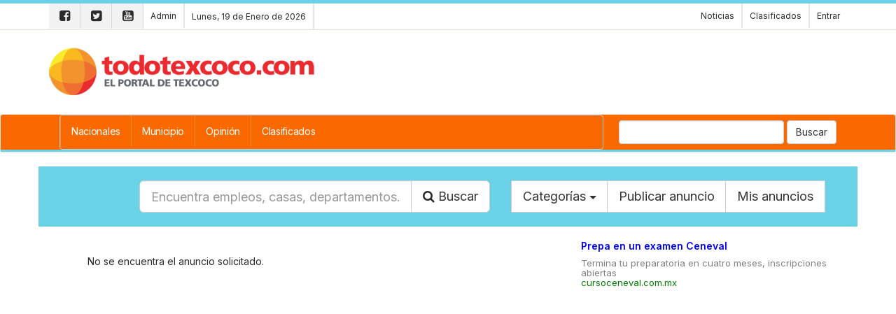

--- FILE ---
content_type: text/html; charset=UTF-8
request_url: https://todotexcoco.enews.mx/se-vende-jetta-color-plata-79277.clasificados.html
body_size: 4840
content:

<head>

	<meta property="fb:app_id" content="" />

	<meta name="keywords" content="Anuncios clasificados gratuitos en , , , ">
	<link rel="image_src" href="https://enews.mx/foto/clasificados/" />
	<meta name="robots" content="index,follow" />

	<meta property="og:title" content=", Anuncios clasificados gratuitos en "/>
	<meta property="og:description" content="" />
	<meta property="og:image" content="https://enews.mx/foto/clasificados/" />
	<meta property="og:site_name" content="todotexcoco.com"/>
	<meta property="og:url" content="https://todotexcoco.com/clasificados_detalle?CL=&CONTENTS=" />
	<meta property="og:type" content="article" />
	<meta property="og:locale" content="es_MX" />
	<meta property="article:author" content="https://facebook.com/todotexcoco" />
	<meta property="article:publisher" content="https://facebook.com/todotexcoco" />

	<meta itemprop="name" content="todotexcoco.com">
	<meta itemprop="description" content="">
	<meta itemprop="description" content="Anuncios clasificados gratuitos en  - ">

	<title> - Anuncios gratis en  - todotexcoco.com</title>
	<meta charset="utf-8">
   <meta name="robots" content="index,follow"/>
   <meta http-equiv="X-UA-Compatible" content="IE=edge">
   <meta name="viewport" content="width=device-width, initial-scale=1">
   <link href="images/icon.png" rel="icon" type="image/x-icon" />
   <link rel="stylesheet" href="portal/blue_custom.css" type="text/css">
   <link rel="stylesheet" href="//maxcdn.bootstrapcdn.com/bootstrap/3.3.7/css/bootstrap.min.css" integrity="sha384-BVYiiSIFeK1dGmJRAkycuHAHRg32OmUcww7on3RYdg4Va+PmSTsz/K68vbdEjh4u" crossorigin="anonymous">
   <link rel="stylesheet" href="//maxcdn.bootstrapcdn.com/font-awesome/4.7.0/css/font-awesome.min.css">
   <link rel="stylesheet" href="//enews.mx/css/pub.css">
   <script src="//ajax.googleapis.com/ajax/libs/jquery/1.11.3/jquery.min.js"></script>
   <script src="//maxcdn.bootstrapcdn.com/bootstrap/3.3.7/js/bootstrap.min.js" integrity="sha384-Tc5IQib027qvyjSMfHjOMaLkfuWVxZxUPnCJA7l2mCWNIpG9mGCD8wGNIcPD7Txa" crossorigin="anonymous" async></script>
   <!--[if lt IE 9]>
   <script src="http://html5shim.googlecode.com/svn/trunk/html5.js"></script>
   <![endif]-->
   <link rel="stylesheet" href="portal/color_goldfish.css?v=e3jAyNjAxe3TkwNDQ4" type="text/css">
   <script src="//enews.mx/js/pub.js" async></script>
   <link rel="stylesheet" href="portal/fonts_inter.css?v=e3jAyNjAxe3TkwNDQ4" type="text/css">
	<link href="https://enews.mx/css/ninja-slider.css" rel="stylesheet" type="text/css"/>
	<link rel="canonical" href="https://todotexcoco.com/-.clasificados.html"/>
	<script src="https://enews.mx/js/ninja-slider.js" type="text/javascript"></script>
</head>

<body>

	
<div id="loading" class="loading" onClick="closeLoading();" style="display:none;"></div>
<div class="bgsecundario ptop5"></div>

<div class="hidden-md hidden-lg">

	<section id="top_essentials">

		<a href="//enews.mx/home"><li>Admin</li></a>
		<!-- <a href="clasificados"><li>Clasificados</li></a> -->

					<a href="login"><li>Entrar</li></a>
		
		<div class="clearfix"></div>

	</section>

	<div class="col-xs-8 col-sm-8 text-left">
		<div class="p10">
			<a href="index">
				<img src="//enews.mx/foto/logos/logo_todotexcoco.png?cc=e3jAyNjAxe3TkwNDQ4" style="max-height:50px;">
			</a>
		</div>
	</div>

	<div class="pull-right text-right pointer">
		<div class="m0 m20">
			<div type="button" class="collapsed m0 p0" onclick="$('#navmov').removeClass('hide').slideDown('300');">
				<i class="fa fa-bars fa-2x fontcolor"></i>
			</div>
		</div>
	</div>

	<div class="clearfix"></div>

	<ul id="navmov" class="navmov hide p20 mtop10 font bold hide">
		

  <li><a  href="noticias_nacionales" >
    Nacionales</a></li>



  <li><a  href="noticias_municipios" >
    Municipio</a></li>



  <li><a  href="noticias_opinion" >
    Opinión</a></li>



  <li><a  href="clasificados" >
    Clasificados</a></li>


	</ul>

	
	<div class="clearfix"></div>

	<div id="boxSearch" name="boxSearch" class="p10">
		<form id="formSearch" name="formSearch" role="search" class="form-inline" action="search" method="get" onsubmit="loading();">
			<div class="col-lg-3">
				<div class="input-group">
					<input type="text" class="form-control" placeholder="Buscar..." id="search" name="search" value="">
					<span class="input-group-btn">
						<button class="btn btn-default" type="submit">Buscar</button>
					</span>
				</div>
			</div>
		</form>
	</div>

</div>

<header class="hidden-xs hidden-sm font">

	<section id="top_essentials" class="border-bottom">

		<div class="container noprint">

			<div id="top_redes">

									<a href="https://facebook.com/todotexcoco"><i class="fa fa-facebook-square" aria-hidden="true"></i></a>
													<a href="https://twitter.com/todotexcoco"><i class="fa fa-twitter-square" aria-hidden="true"></i></a>
													<a href="https://youtube.com/ todotexcoco"><i class="fa fa-youtube-square" aria-hidden="true"></i></a>
				
				<a href="//enews.mx/home"><li>Admin</li></a>
								<li>Lunes, 19 de Enero de 2026</li>

			</div>

			<div id="top_login">

				<a href="index"><li>Noticias</li></a>

									<a href="clasificados"><li>Clasificados</li></a>
				
									<a href="login"><li style="border-right:none;">Entrar</li></a>
				
			</div>

			<div class="clearfix"></div>

		</div>

	</section>

	<section id="top_logo">

		<div class="container">

			
			<div class="hidden-xs hidden-sm">

				
					<div id="logo" class="pull-left">
						<a href="index">
							<img src="//enews.mx/foto/logos/logo_todotexcoco.png?cc=e3jAyNjAxe3TkwNDQ4" style="display:block; max-height:100px;">
						</a>
					</div>

				
			</div>

		</div>

	</section>

	<nav class="navbar navbar-default bgcolor">

		<div class="container">

			<div class="collapse navbar-collapse" id="bs-example-navbar-collapse-1">

				<form class="navbar-form navbar-right hidden-xs hidden-sm hidden-md" id="formSearch" name="formSearch" role="search" action="search" method="get" onsubmit="loading();">
					<div class="form-group">
						<input type="text" class="form-control" id="search" name="search" value="">
						<button type="submit" class="btn btn-default">Buscar</button>
					</div>
				</form>

				<ul class="nav navbar-nav navbar font overflow border" style=" width:70%; height: 40px;">

											<li><a  href="noticias_nacionales" >Nacionales</a></li>
											<li><a  href="noticias_municipios" >Municipio</a></li>
											<li><a  href="noticias_opinion" >Opinión</a></li>
											<li><a  href="clasificados" >Clasificados</a></li>
					
				</ul>

			</div><!-- /.navbar-collapse -->

		</div>

		<div class="bgsecundario" style="height:3px;"></div>
	</nav>
	
</header>

<div class="container">
	<div id="alert" class="alert" onClick="closeAlert();" style="display:none;"></div>
</div>

<div class="clearfix"></div>


<div class="clearfix"></div>

<script>
function loadSubmenu(menu) {
	$("#submenu").load("inc_portal_submenu.php?MENU="+menu+"");
	$("#submenu").slideDown("fast");
	event.preventDefault();
}
</script>

	<div class="container">

		<div class="row p20 bgsecundario">

	<div class="col-xs-10 col-xs-offset-1 hidden-xs hidden-sm">

		<form id="searchForm" name="searchForm" action="search" method="get">

			<div class="col-md-7">
				<div class="input-group">

					<input type="text" class="form-control input-lg" name="search" id="search" placeholder="Encuentra empleos, casas, departamentos...">

					<span class="input-group-btn">
						<button class="btn btn-default btn-lg" type="submit" onclick="loading();"><i class="fa fa-search"></i> Buscar</button>
					</span>

				</div>
			</div>

			<div class="col-md-5">
				<div class="input-group">

					<div class="input-group-btn search-panel">

						<button type="button" class="btn btn-default btn-lg dropdown-toggle" data-toggle="dropdown">
							<span id="search_concept">Categorías</span> <span class="caret"></span>
						</button>

						<ul class="dropdown-menu" role="menu">
							  <li><a href="empleos_en_texcoco-1.anuncios.html">Empleos</a></li>
  <li><a href="curriculums_en_texcoco-29.anuncios.html">Curriculums</a></li>
  <li><a href="bodegas_en_texcoco-7.anuncios.html">Bodegas</a></li>
  <li><a href="locales_y_oficinas_en_texcoco-6.anuncios.html">Locales y oficinas</a></li>
  <li><a href="cuartos_en_texcoco-5.anuncios.html">Cuartos</a></li>
  <li><a href="terrenos_en_texcoco-4.anuncios.html">Terrenos</a></li>
  <li><a href="departamentos_en_texcoco-3.anuncios.html">Departamentos</a></li>
  <li><a href="casas_en_texcoco-2.anuncios.html">Casas</a></li>
  <li><a href="automoviles_en_texcoco-8.anuncios.html">Automóviles</a></li>
  <li><a href="camionetas_en_texcoco-9.anuncios.html">Camionetas</a></li>
  <li><a href="motocicletas_en_texcoco-10.anuncios.html">Motocicletas</a></li>
  <li><a href="servicio_automotriz_en_texcoco-11.anuncios.html">Servicio automotriz</a></li>
  <li><a href="servicios_en_texcoco-18.anuncios.html">Servicios</a></li>
  <li><a href="negocios_y_empresas_en_texcoco-12.anuncios.html">Negocios y empresas</a></li>
  <li><a href="salud_y_bienestar_en_texcoco-13.anuncios.html">Salud y bienestar</a></li>
  <li><a href="electronicos_en_texcoco-14.anuncios.html">Electrónicos</a></li>
  <li><a href="camaras_en_texcoco-30.anuncios.html">Camaras</a></li>
  <li><a href="tabletas_en_texcoco-32.anuncios.html">Tabletas</a></li>
  <li><a href="accesorios_en_texcoco-33.anuncios.html">Accesorios</a></li>
  <li><a href="celulares_en_texcoco-16.anuncios.html">Celulares</a></li>
  <li><a href="video_juegos_en_texcoco-15.anuncios.html">Video juegos</a></li>
  <li><a href="relojes_en_texcoco-28.anuncios.html">Relojes</a></li>
  <li><a href="cursos_y_capacitacion_en_texcoco-27.anuncios.html">Cursos y capacitación</a></li>
  <li><a href="avisos_comunitarios_en_texcoco-21.anuncios.html">Avisos comunitarios</a></li>
  <li><a href="objetos_perdidos_en_texcoco-17.anuncios.html">Objetos perdidos</a></li>
  <li><a href="varios_en_texcoco-19.anuncios.html">Varios</a></li>
  <li><a href="juguetes_en_texcoco-23.anuncios.html">Juguetes</a></li>
  <li><a href="animales_en_texcoco-22.anuncios.html">Animales</a></li>
  <li><a href="adultos_en_texcoco-20.anuncios.html">Adultos</a></li>
  <li><a href="hardware_en_texcoco-24.anuncios.html">Hardware</a></li>
  <li><a href="internet_en_texcoco-26.anuncios.html">Internet</a></li>
  <li><a href="software_en_texcoco-25.anuncios.html">Software</a></li>
  <li><a href="edictos_en_texcoco-34.anuncios.html">Edictos</a></li>
						</ul>


						<button type="button" class="btn btn-default btn-lg" onClick="goto('clasificados_nuevo')">Publicar anuncio</button>
						<button type="button" class="btn btn-default btn-lg" onClick="goto('usuario_clasificados')">Mis anuncios</button>

					</div>
				</div>
			</div>

		</form>

	</div>

	<div class="hidden-md hidden-lg input-group">
		<button type="button" class="btn btn-default btn-sm dropdown-toggle" data-toggle="dropdown">
			<span id="search_concept">Categorías</span> <span class="caret"></span>
		</button>

		<ul class="dropdown-menu" role="menu">
			  <li><a href="empleos_en_texcoco-1.anuncios.html">Empleos</a></li>
  <li><a href="curriculums_en_texcoco-29.anuncios.html">Curriculums</a></li>
  <li><a href="bodegas_en_texcoco-7.anuncios.html">Bodegas</a></li>
  <li><a href="locales_y_oficinas_en_texcoco-6.anuncios.html">Locales y oficinas</a></li>
  <li><a href="cuartos_en_texcoco-5.anuncios.html">Cuartos</a></li>
  <li><a href="terrenos_en_texcoco-4.anuncios.html">Terrenos</a></li>
  <li><a href="departamentos_en_texcoco-3.anuncios.html">Departamentos</a></li>
  <li><a href="casas_en_texcoco-2.anuncios.html">Casas</a></li>
  <li><a href="automoviles_en_texcoco-8.anuncios.html">Automóviles</a></li>
  <li><a href="camionetas_en_texcoco-9.anuncios.html">Camionetas</a></li>
  <li><a href="motocicletas_en_texcoco-10.anuncios.html">Motocicletas</a></li>
  <li><a href="servicio_automotriz_en_texcoco-11.anuncios.html">Servicio automotriz</a></li>
  <li><a href="servicios_en_texcoco-18.anuncios.html">Servicios</a></li>
  <li><a href="negocios_y_empresas_en_texcoco-12.anuncios.html">Negocios y empresas</a></li>
  <li><a href="salud_y_bienestar_en_texcoco-13.anuncios.html">Salud y bienestar</a></li>
  <li><a href="electronicos_en_texcoco-14.anuncios.html">Electrónicos</a></li>
  <li><a href="camaras_en_texcoco-30.anuncios.html">Camaras</a></li>
  <li><a href="tabletas_en_texcoco-32.anuncios.html">Tabletas</a></li>
  <li><a href="accesorios_en_texcoco-33.anuncios.html">Accesorios</a></li>
  <li><a href="celulares_en_texcoco-16.anuncios.html">Celulares</a></li>
  <li><a href="video_juegos_en_texcoco-15.anuncios.html">Video juegos</a></li>
  <li><a href="relojes_en_texcoco-28.anuncios.html">Relojes</a></li>
  <li><a href="cursos_y_capacitacion_en_texcoco-27.anuncios.html">Cursos y capacitación</a></li>
  <li><a href="avisos_comunitarios_en_texcoco-21.anuncios.html">Avisos comunitarios</a></li>
  <li><a href="objetos_perdidos_en_texcoco-17.anuncios.html">Objetos perdidos</a></li>
  <li><a href="varios_en_texcoco-19.anuncios.html">Varios</a></li>
  <li><a href="juguetes_en_texcoco-23.anuncios.html">Juguetes</a></li>
  <li><a href="animales_en_texcoco-22.anuncios.html">Animales</a></li>
  <li><a href="adultos_en_texcoco-20.anuncios.html">Adultos</a></li>
  <li><a href="hardware_en_texcoco-24.anuncios.html">Hardware</a></li>
  <li><a href="internet_en_texcoco-26.anuncios.html">Internet</a></li>
  <li><a href="software_en_texcoco-25.anuncios.html">Software</a></li>
  <li><a href="edictos_en_texcoco-34.anuncios.html">Edictos</a></li>
		</ul>


		<button type="button" class="btn btn-default btn-sm" onClick="goto('clasificados_nuevo')">Publicar anuncio</button>
		<button type="button" class="btn btn-default btn-sm" onClick="goto('usuario_clasificados')">Mis anuncios</button>
	</div>


	<div class="clearfix"></div>

</div>

					<div class="col-md-8">
				<div class="p40 h400">
					No se encuentra el anuncio solicitado.
				</div>
			</div>
		
		
	<style>
	.arts {
		/* margin-bottom:10px; margin-top:10px; */
		text-align:center;
	}
	.arts_index_menu {
		height:!important;
	}
	.arts_interior_menu {
		height:!important;
	}
	</style>

	
			

	<!-- Preview -->
	
	
	<div style='color:#ccc; font-size:.8rem;'></div>

	<!-- Genérico requerido -->

	
			<div style="padding: 0 16px 16px 16px; margin-top:20px;">

				
									<h3 style="line-height:1rem;">
						<a href="https://cursoceneval.com.mx/prepa_en_un_examen" style="color:blue !important; font-weight: 600 !important; font-size:1.4rem !important; font-family: 'Montserrat', Helvetica Neue, Helvetica, Arial, sans-serif; -webkit-font-smoothing: antialiased !important;  margin-bottom:2.5px;" target="_blank">
							Prepa en un examen Ceneval
						</a>
					</h3>
					<a href="https://cursoceneval.com.mx/index" target="_blank" style="color:gray !important; font-size:13px;">
						Termina tu preparatoria en cuatro meses, inscripciones abiertas
					</a>
					<br/>
					<a href="https://cursoceneval.com.mx/prepa_en_un_examen" target="_blank" style="color:green !important; font-size:13px;">cursoceneval.com.mx</a>
				
				
				
				
							</div>

			</div>

</div>

<div class="clearfix"></div>
<footer class="p0 font">
	<div class="container p20">
		<div>
			<div class="pull-right col-md-5 text-right">
				<h3 class="font bold">todotexcoco.com</h3>
				<p>El Portal de Texcoco</p>

									<a href="https://facebook.com/todotexcoco" class="hover"><i class="fa fa-3x fa-facebook-square"></i></a>
													<a href="https://twitter.com/todotexcoco" class="hover"><i class="fa fa-3x fa-twitter-square"></i></a>
													<a href="https://youtube.com/ todotexcoco" class="hover"><i class="fa fa-3x fa-youtubr-square"></i></a>
							</div>
			<div class="clearfix hidden-md hidden-lg"></div>
			<hr class="hidden-md hidden-lg"/>
			<div class="pull-left col-md-6">
				<h5 class="bold"><a href="index">Portada</a> | <a href="contacto">Cont&aacute;cto</a> | <a href="directorio">Qui&eacute;nes somos</a> | <a href="directorio">Directorio</a> | <a href="publicidad">Publicidad</a></h5>
				<h5><a href="politicas_cookies">Política de uso de cookies</a> | <a href="politicas_privacidad">Política de privacidad</a></h5>
			</div>
			<div class="clearfix"></div>
		</div>
		<div class="hidden-xs hidden-sm">
			<hr/>
			<div class="clearfix"></div>
			<img src="//enews.mx/foto/logos/logo_todotexcoco.png" class="grayscale hover" style="height:60px;"/>
		</div>
	</div>
	<div class="text-center bold">
		<p class="fontMini">Powered by <a href="https://enews.mx">enews.mx</a></p>
	</div>
</footer>
<!-- Google tag (gtag.js) -->
<script async src="https://www.googletagmanager.com/gtag/js?id=G-WF1W6VLRCQ"></script>
<script>
  window.dataLayer = window.dataLayer || [];
  function gtag(){dataLayer.push(arguments);}
  gtag('js', new Date());

  gtag('config', 'G-WF1W6VLRCQ');
</script>
</body>
<script>

loadContentsAlminuto();

	
		function validaForm() {

			var vi = "e883";

			$(".instrucciones").addClass("hide");

			if (document.formContacto.nombre.value == 0) {
				$("#alerta_nombre").removeClass("hide");
				$("#nombre").addClass('alert alert-danger');
				document.formAction.nombre.focus();
				return 0;
			} else {
				$("#nombre").removeClass('alert alert-danger');
				$(".instrucciones").addClass("hide");
			}

			if (document.formContacto.correo.value == 0) {
				$("#alerta_correo").removeClass("hide");
				$("#correo").addClass('alert alert-danger');
				document.formAction.correo.focus();
				return 0;
			} else {
				$("#correo").removeClass('alert alert-danger');
				$(".instrucciones").addClass("hide");
			}

			expr = /^([a-zA-Z0-9_\.\-])+\@(([a-zA-Z0-9\-])+\.)+([a-zA-Z0-9]{2,4})+$/;
			if (!expr.test(document.formContacto.correo.value)) {
				$("#alerta_correo").removeClass("hide");
				$("#alerta_correo").html('El correo electrónico <strong>' + document.formAction.correo.value + '</strong> es incorrecto').addClass('alert alert-danger');
				$("#correo").addClass('alert alert-danger');
				document.formContacto.correo.focus()
				return 0;
			} else {
				$("#correo").removeClass('alert alert-danger');
				$(".instrucciones").addClass("hide");
			}

			if (document.formContacto.mensaje.value == 0) {
				$("#alerta_mensaje").removeClass("hide");
				$("#mensaje").addClass('alert alert-danger');
				document.formAction.mensaje.focus();
				return 0;
			} else {
				$("#mensaje").removeClass('alert alert-danger');
				$(".instrucciones").addClass("hide");
			}

			if ((document.formContacto.verificacion.value == 0) || (document.formContacto.verificacion.value != ''+vi+'')) {
				$("#alerta_verificacion").removeClass("hide");
				$("#verificacion").addClass('alert alert-danger');
				document.formAction.nombre.focus();
				return 0;
			} else {
				$("#verificacion").removeClass('alert alert-danger');
				$(".instrucciones").addClass("hide");
				$("#function").html('<input type="hidden" id="MSG" name="MSG" value="1">');
				loading();
				document.formContacto.submit();
			}
		}

		function loadContentsAlminuto() {

			$("#alminuto").html('<div class="loader"></div>');

			var dataString = 'p=todotexcoco&load=index';

			$.ajax ({
				type: "GET",
				url: "portal/blue_index_alminuto.php",
				data: dataString,
				cache: false,
				success: function(html)
				{
					$("#alminuto").html(html);
				}
			});

		}
		</script>
		


--- FILE ---
content_type: text/html; charset=UTF-8
request_url: https://todotexcoco.enews.mx/portal/blue_index_alminuto.php?p=todotexcoco&load=index&_=1768819722919
body_size: 1314
content:

  <div class="bold">AL MINUTO</div>
  <hr/>

              <div class="paddingListNews">
          <h5><i class="fa fa-clock-o"></i> <a href="rehabilitan_tres_avenidas_donde_miles_de_personas_cruzan_diariamente_en_chimalhuacan-e3Tc2e3DA4NQ.html">Rehabilitan tres avenidas donde miles de personas cruzan diariamente en Chimalhuacán </a></h5>
        </div>

        <div class="clearfix"></div>
        <hr class='p0 m0'/>
              <div class="paddingListNews">
          <h5><i class="fa fa-clock-o"></i> <a href="reconoce_gobierno_del_edomex_a_83_instituciones_publicas_por_fortalecer_la_seguridad_e_higiene_en_espacios_de_trabajo-e3Tc2e3DA4NA.html">Reconoce gobierno del EdoMéx a 83 instituciones públicas por fortalecer la seguridad e higiene en espacios de trabajo </a></h5>
        </div>

        <div class="clearfix"></div>
        <hr class='p0 m0'/>
              <div class="paddingListNews">
          <h5><i class="fa fa-clock-o"></i> <a href="claudia_sheinbaum_y_delfina_gomez_fortalecen_apoyos_directos_a_personas_adultas_mayores_en_el_estado_de_mexico-e3Tc2e3DA4e3w.html">Claudia Sheinbaum y Delfina Gómez fortalecen apoyos directos a personas adultas mayores en el Estado de México </a></h5>
        </div>

        <div class="clearfix"></div>
        <hr class='p0 m0'/>
              <div class="paddingListNews">
          <h5><i class="fa fa-clock-o"></i> <a href="invierte_gem_mas_de_179_mdp_para_rehabilitar_deportivo_en_isidro_fabela_beneficia_a_4_mil_200_habitantes-e3Tc2e3DA4e3g.html">Invierte GEM más de 17.9 mdp para rehabilitar deportivo en Isidro Fabela; beneficia a 4 mil 200 habitantes </a></h5>
        </div>

        <div class="clearfix"></div>
        <hr class='p0 m0'/>
              <div class="paddingListNews">
          <h5><i class="fa fa-clock-o"></i> <a href="entregan_45_tractores_a_productores_de_ixtlahuaca_y_26_drones_se_otorgaran_a_municipios_mexiquenses_para_el_monitoreo_de_cultivos_y_deteccion_de_plagas-e3Tc2e3DA4e3Q.html">Entregan 45 tractores a productores de Ixtlahuaca y 26 drones se otorgarán a municipios mexiquenses para el monitoreo de cultivos y detección de plagas </a></h5>
        </div>

        <div class="clearfix"></div>
        <hr class='p0 m0'/>
              <div class="paddingListNews">
          <h5><i class="fa fa-clock-o"></i> <a href="consolida_gobierno_de_delfina_gomez_alvarez_acciones_de_seguridad_combate_a_la_extorsion_y_busqueda_de_personas_en_el_edomex-e3Tc2e3DA4e3A.html">Consolida gobierno de Delfina Gómez Álvarez acciones de seguridad, combate a la extorsión y búsqueda de personas en el EdoMéx </a></h5>
        </div>

        <div class="clearfix"></div>
        <hr class='p0 m0'/>
              <div class="paddingListNews">
          <h5><i class="fa fa-clock-o"></i> <a href="pone_en_marcha_gobierno_de_delfina_gomez_sub_base_operativa_del_suem_en_aculco_para_la_atencion_de_emergencias-e3Tc2e3DA3OQ.html">Pone en marcha gobierno de Delfina Gómez sub base operativa del SUEM en Aculco para la atención de emergencias </a></h5>
        </div>

        <div class="clearfix"></div>
        <hr class='p0 m0'/>
              <div class="paddingListNews">
          <h5><i class="fa fa-clock-o"></i> <a href="vive_el_avistamiento_de_la_mariposa_monarca_en_bosques_mexiquenses-e3Tc2e3DA3OA.html">Vive el avistamiento de la mariposa monarca en bosques mexiquenses </a></h5>
        </div>

        <div class="clearfix"></div>
        <hr class='p0 m0'/>
              <div class="paddingListNews">
          <h5><i class="fa fa-clock-o"></i> <a href="edomex_registra_baja_historica_en_delitos_secretariado_ejecutivo_reporta_54_menos_homicidios_y_22_en_delitos_de_alto_impacto-e3Tc2e3DA2e3A.html">EdoMéx registra baja histórica en delitos; secretariado ejecutivo reporta 54% menos homicidios y 22% en delitos de alto impacto</a></h5>
        </div>

        <div class="clearfix"></div>
        <hr class='p0 m0'/>
              <div class="paddingListNews">
          <h5><i class="fa fa-clock-o"></i> <a href="sheinbaum_y_delfina_gomez_supervisan_la_construccion_del_cbtis_no_295_en_ecatepec_se_entregan_tarjetas_de_la_beca_rita_cetina-e3Tc2e3DA0OA.html">Sheinbaum y Delfina Gómez supervisan la construcción del CBTIS No. 295 en Ecatepec; se entregan tarjetas de la beca ’Rita Cetina’</a></h5>
        </div>

        <div class="clearfix"></div>
        
      



--- FILE ---
content_type: text/css
request_url: https://todotexcoco.enews.mx/portal/fonts_inter.css?v=e3jAyNjAxe3TkwNDQ4
body_size: 439
content:
@import "//fonts.googleapis.com/css2?family=Inter:wght@300;400;600&display=swap";

body {
	font-family: "Inter", Helvetica, Arial, sans-serif;
	font-weight: 400 !important;
}

h1, h2, h3, h4, h5, h6, .fontLector, .fontBig, .fontMax, p, a {
	font-family: 'Inter', Helvetica, Arial, sans-serif !important;
	font-weight: 400 !important;
	line-height: 110% !important;
}

h1, .text-xx, h1 a, .fontMax { font-size: 32px !important; }
h2, .text-xl, h2 a, .news_title { font-size: 32px !important; }
h3, .text-lg, h3 a { font-size: 24px !important; }
h4, .text-md, h4 a { font-size: 18px !important; }
h5, .text-sm, h5 a, label, p, .font-lector, .fontLector, .news_read { font-size: 16px !important; }
h6, .text-xs, h6 a { font-size: 11.5px !important; }
h7, .text-xxs, .fontMini, h7 a { font-size: 11px !important; }

.bold, .bold a, .news_title, .text-title-related {
	font-weight: 600 !important;
}

nav, #nav, .nav, .navmov, #navmov, header, .navbar, .navbar-nav, #navdesktop, li, ul {
	font-family: 'Inter', Helvetica, Arial, sans-serif;
	font-weight: 400 !important;
}


--- FILE ---
content_type: text/css
request_url: https://enews.mx/css/ninja-slider.css
body_size: 1604
content:
/* Visit http://www.menucool.com/responsive-slider for instructions */


#ninja-slider {
    width:100%;
    background:#FFF;
    padding: 0!important;

    margin:0 auto;
    overflow:hidden;
    box-sizing:border-box;
}

#ninja-slider .slider-inner {
    /*max-width:720px;*/
    margin:0 auto;/*center-aligned */
    font-size:0px;
    position:relative;
    box-sizing:border-box;
}

#ninja-slider ul {
    position:relative;
    list-style:none;
    padding:0;
    box-sizing:border-box;
    background:black;
}

#ninja-slider li {    
    width:100%;
    height:100%;
    top:0;
    left:0;
    position: absolute;
    font-size:12px;
    list-style:none;
    margin:0;
    padding:0;
    opacity:0;
    overflow:hidden;
    box-sizing:border-box;
}

/*
#ninja-slider li::after {
    content:"";
    display:block;
    position:absolute;
    width:100%;
    height:100%;
    background:transparent url(pattern.png) repeat 0 0;
    top:0;left:0;
}
*/


#ninja-slider li.ns-show {
    opacity:1;
}


/* --------- slider image ------- */  
#ninja-slider .ns-img {
    background-color:rgba(0,0,0,0.8);
    background-size:contain;/*Note: If transitionType is zoom, it will be overridden to cover.*/

    /*box-shadow: 0 1px 5px rgba(0,0,0,.8),inset 0 0 2px rgba(255,255,255,.4);*/
    border-radius:4px;

    cursor:default;
    display:block;
    position: absolute;
    width:100%;
    height:100%;
    background-repeat:no-repeat;
    background-position:center center;
}


/*---------- Captions -------------------*/

#ninja-slider .caption {
    font-size:3em;
    font-family: 'Bree Serif', sans-serif;
    position:absolute;
    width:100%;
    text-align:center;
    color:rgba(255,255,255,0.8);
    bottom:20%;
}
#ninja-slider li[class*='-s'] .caption {
    /* 5s = (delay + transitionSpeed) set in the ninja-slider.js */
    -webkit-animation: titleAnimation 5s linear both;
    animation: titleAnimation 5s linear both;
}

@keyframes titleAnimation { 
	0% { opacity:0; }
	10% { opacity:0;transform: translateY(-20%);}
	20% { opacity:1;transform: translateY(0%);}
	70% {opacity:1;transform: translateY(0%);}
	80% {opacity:0;transform: translateY(100%);}
	100% {opacity:0;transform: translateY(100%);}
}

@-webkit-keyframes titleAnimation { 
	0% { opacity:0; }
	10% { opacity:0; -webkit-transform:translateY(-20%);}
	25% { opacity:1; -webkit-transform:translateY(0%);}
	70% {opacity:1; -webkit-transform:translateY(0%);}
	80% {opacity:0; -webkit-transform:translateY(100%);}
	100% {opacity:0; -webkit-transform:translateY(100%);}
}

/* ---------Arrow buttons ------- */   
/* The arrow button id should be: slider id + ("-prev", "-next", and "-pause-play") */ 
/* Usually the ninja-slider.js will create the arrow buttons and pager(nav dots) automatically, unless you have added their markup manually to the HTML as this demo did.
   This demo has put them inside a DIV.navWrapper. 
*/  

div.navsWrapper {
    position:absolute;
    height:52px;
    right:90px;
    bottom:9%;
    z-index:10;
}
 
#ninja-slider-prev, #ninja-slider-next
{
    position: absolute;
    display:inline-block;
    width:52px;
    height:52px;
    line-height:52px;
    margin:0;
    border:2px solid white;
    backface-visibility:hidden;
    color:white;
    overflow:hidden;
    -webkit-user-select: none;
    user-select:none;
    font-family:sans-serif;
    font-size:14px;
    transition:all 0.5s;
    cursor:pointer;
}

#ninja-slider-prev {
    left:auto; right:-1px;
}

#ninja-slider-next {
    left:-1px; right:auto;
}

#ninja-slider-prev:hover, #ninja-slider-next:hover {width:80px;background-color:rgba(0,0,0,0.6);}

/*pagination within the prev/next buttons*/
#ninja-slider-prev div {margin-right:41px;white-space:nowrap;float:right;opacity:0;}
#ninja-slider-next div {margin-left:41px;white-space:nowrap;opacity:0;}
#ninja-slider-prev:hover div, #ninja-slider-next:hover div {opacity:1;}

/* arrows */
#ninja-slider-prev::before, #ninja-slider-next::before {
    position: absolute;
    top: 17px;
    content: "";
    display: inline-block;
    width: 13px;
    height: 13px;
    border-left: 4px solid white;
    border-top: 4px solid white;
    backface-visibility:hidden;
}

#ninja-slider-prev::before {
    -ms-transform:rotate(-45deg);/*IE 9*/
    -webkit-transform:rotate(-45deg);
    transform: rotate(-45deg);
    right:15px;
}

#ninja-slider-next::before {
    -ms-transform:rotate(135deg);/*IE 9*/
    -webkit-transform:rotate(135deg);
    transform: rotate(135deg);
    left:15px;
}


/*------ pager(nav bullets) ------*/      
/* The pager id should be: slider id + "-pager" */
#ninja-slider-pager, #ninja-slider-pause-play { display:none;} 


/*Responsive settings*/
@media only screen and (max-width:500px){

    #ninja-slider-prev, #ninja-slider-next, #ninja-slider-pager {
        display:none;
    }
}

@media only screen and (max-width:1100px){    
    #ninja-slider .caption {
        font-size:7em;
    }
}

@media only screen and (max-width:700px){    
    #ninja-slider .caption {
        font-size:3em;
    }
}

